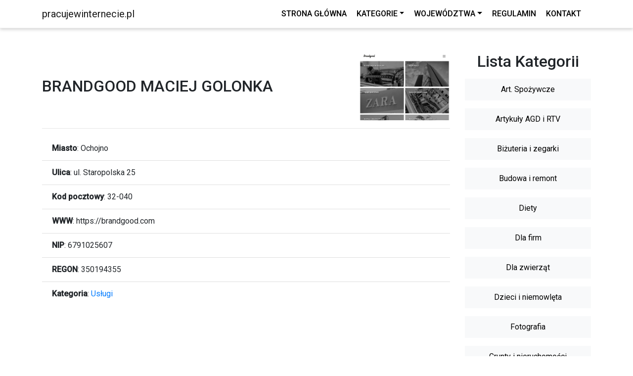

--- FILE ---
content_type: text/html; charset=UTF-8
request_url: https://pracujewinternecie.pl/spolka/brandgood_maciej_golonka_787927e.html
body_size: 3213
content:
<!DOCTYPE HTML>
<html>
<head>
	<title>Firma BRANDGOOD MACIEJ GOLONKA na pracujewinternecie.pl</title>
	<meta charset="UTF-8" />
	<meta name="description" content="" />
	<meta name="keywords" content="" />
	
	<link rel="stylesheet" type="text/css" href="/templates/pirtko/css/bootstrap.min.css"/>
	<link rel="stylesheet" href="//maxcdn.bootstrapcdn.com/font-awesome/4.3.0/css/font-awesome.min.css">
	<link rel="stylesheet" type="text/css" href="/templates/pirtko/css/cssmap-poland/cssmap-poland.css" />
	<link rel="stylesheet" type="text/css" href="/templates/pirtko/css/main.css"/>
	<link rel="preconnect" href="https://fonts.gstatic.com">
	<link href="https://fonts.googleapis.com/css2?family=Roboto:wght@300;400;500&display=swap" rel="stylesheet">
	<base href="pracujewinternecie.pl/">
	
</head>
<body>

<nav class="navbar navbar-expand-lg navbar-light">
	<div class="container">
		<div class="navbar-header">
			<button class="navbar-toggler" type="button" data-toggle="collapse" data-target="#navbarNavDropdown" aria-controls="navbarNavDropdown" aria-expanded="false" aria-label="Toggle navigation">
		    	<span class="navbar-toggler-icon"></span>
		  	</button>
			<a href="/" class="navbar-brand">pracujewinternecie.pl</a>
		</div>
		<div class="collapse navbar-collapse" id="navbarNavDropdown">
			<ul class="navbar-nav ml-auto">
				<li class="nav-item "><a class="nav-item" href="/">Strona główna</a></li>
				 
	
<li class="nav-item dropdown">
		<a class="nav-item dropdown-toggle" data-toggle="dropdown" href="#" role="button" aria-haspopup="true" aria-expanded="false">Kategorie</a>
		<div class="dropdown-menu">
			
				<a class="dropdown-item" href="/tag/art_spozywcze_2.html" data-title="Art. Spożywcze">Art. Spożywcze</a>
			
				<a class="dropdown-item" href="/tag/artykuly_agd_i_rtv_1.html" data-title="Artykuły AGD i RTV">Artykuły AGD i RTV</a>
			
				<a class="dropdown-item" href="/tag/bizuteria_i_zegarki_3.html" data-title="Biżuteria i zegarki">Biżuteria i zegarki</a>
			
				<a class="dropdown-item" href="/tag/budowa_i_remont_4.html" data-title="Budowa i remont">Budowa i remont</a>
			
				<a class="dropdown-item" href="/tag/diety_10.html" data-title="Diety">Diety</a>
			
				<a class="dropdown-item" href="/tag/dla_firm_6.html" data-title="Dla firm">Dla firm</a>
			
				<a class="dropdown-item" href="/tag/dla_zwierzat_22.html" data-title="Dla zwierząt">Dla zwierząt</a>
			
				<a class="dropdown-item" href="/tag/dzieci_i_niemowleta_5.html" data-title="Dzieci i niemowlęta">Dzieci i niemowlęta</a>
			
				<a class="dropdown-item" href="/tag/fotografia_9.html" data-title="Fotografia">Fotografia</a>
			
				<a class="dropdown-item" href="/tag/grunty_i_nieruchomosci_17.html" data-title="Grunty i nieruchomości">Grunty i nieruchomości</a>
			
				<a class="dropdown-item" href="/tag/inna_strefa_11.html" data-title="Inna Strefa">Inna Strefa</a>
			
				<a class="dropdown-item" href="/tag/instytucje_publiczne_12.html" data-title="Instytucje publiczne">Instytucje publiczne</a>
			
				<a class="dropdown-item" href="/tag/komputery_i_akcesoria_13.html" data-title="Komputery i akcesoria">Komputery i akcesoria</a>
			
				<a class="dropdown-item" href="/tag/moda_i_ubrania_15.html" data-title="Moda i ubrania">Moda i ubrania</a>
			
				<a class="dropdown-item" href="/tag/rolnictwo_i_ochrona_srodowiska_18.html" data-title="Rolnictwo i ochrona środowiska">Rolnictwo i ochrona środowiska</a>
			
				<a class="dropdown-item" href="/tag/sport_i_rekreacja_19.html" data-title="Sport i Rekreacja">Sport i Rekreacja</a>
			
				<a class="dropdown-item" href="/tag/strefa_finansow_8.html" data-title="Strefa finansów">Strefa finansów</a>
			
				<a class="dropdown-item" href="/tag/strefa_urody_21.html" data-title="Strefa Urody">Strefa Urody</a>
			
				<a class="dropdown-item" href="/tag/sztuka_14.html" data-title="Sztuka">Sztuka</a>
			
				<a class="dropdown-item" href="/tag/transport_i_motoryzacja_16.html" data-title="Transport i motoryzacja">Transport i motoryzacja</a>
			
				<a class="dropdown-item" href="/tag/uslugi_20.html" data-title="Usługi">Usługi</a>
			
				<a class="dropdown-item" href="/tag/w_domu_i_w_ogrodzie_7.html" data-title="W domu i w ogrodzie">W domu i w ogrodzie</a>
			
		</div>
	</li>


				 

<li class="nav-item dropdown">
		<a class="nav-item dropdown-toggle" data-toggle="dropdown" href="#" role="button" aria-haspopup="true" aria-expanded="false">Województwa</a>
		<div class="dropdown-menu">
	
		<a class="dropdown-item" href="/region/dolnoslaskie_1.html" data-title="dolnośląskie">dolnośląskie</a>
	
		<a class="dropdown-item" href="/region/kujawsko-pomorskie_2.html" data-title="kujawsko-pomorskie">kujawsko-pomorskie</a>
	
		<a class="dropdown-item" href="/region/lubelskie_3.html" data-title="lubelskie">lubelskie</a>
	
		<a class="dropdown-item" href="/region/lubuskie_4.html" data-title="lubuskie">lubuskie</a>
	
		<a class="dropdown-item" href="/region/lodzkie_5.html" data-title="łódzkie">łódzkie</a>
	
		<a class="dropdown-item" href="/region/malopolskie_6.html" data-title="małopolskie">małopolskie</a>
	
		<a class="dropdown-item" href="/region/mazowieckie_7.html" data-title="mazowieckie">mazowieckie</a>
	
		<a class="dropdown-item" href="/region/opolskie_8.html" data-title="opolskie">opolskie</a>
	
		<a class="dropdown-item" href="/region/podkarpackie_9.html" data-title="podkarpackie">podkarpackie</a>
	
		<a class="dropdown-item" href="/region/podlaskie_10.html" data-title="podlaskie">podlaskie</a>
	
		<a class="dropdown-item" href="/region/pomorskie_11.html" data-title="pomorskie">pomorskie</a>
	
		<a class="dropdown-item" href="/region/slaskie_12.html" data-title="śląskie">śląskie</a>
	
		<a class="dropdown-item" href="/region/swietokrzyskie_13.html" data-title="świętokrzyskie">świętokrzyskie</a>
	
		<a class="dropdown-item" href="/region/warminsko-mazurskie_14.html" data-title="warmińsko-mazurskie">warmińsko-mazurskie</a>
	
		<a class="dropdown-item" href="/region/wielkopolskie_15.html" data-title="wielkopolskie">wielkopolskie</a>
	
		<a class="dropdown-item" href="/region/zachodniopomorskie_16.html" data-title="zachodniopomorskie">zachodniopomorskie</a>
	
	</div>
</li>

				<li class="nav-item "><a class="nav-item" href="/regulamin.html">Regulamin</a></li>
				<li class="nav-item "><a class="nav-item" href="/kontakt.html">Kontakt</a></li>
			</ul>
		</div>
	</div>
</nav>

<section class="category">
    <div class="container" itemscope="" itemtype="https://schema.org/Organization">
        <div class="row">
          	<div class="col-lg-9 my-5">
              	<div class="item">
              		<div class="row d-flex align-items-center">
              			<div class="col-lg-9">
              				
								<h1 class="name-company h2 my-4" itemprop="name">
									
										BRANDGOOD MACIEJ GOLONKA
									
								</h1>
							
              			</div>
              			<div class="col-lg-3">
          					
							
									
									<a href="https://brandgood.com" target="_blank" itemprop="url" >
										<img class="img-fluid" itemprop="image" src="/upload/861.png" alt="BRANDGOOD MACIEJ GOLONKA" width="240"/>
									</a>
									
							
							
              			</div>
              		</div>
                  	

					
              		<hr>
                  
                   	<ul class="list-group list-group-flush" itemprop="address" itemscope="" itemtype="https://schema.org/PostalAddress">
	                  	<li class="list-group-item"><strong>Miasto</strong>: <span itemprop="addressLocality">Ochojno</span></li>
	                 	<li class="list-group-item"><strong>Ulica</strong>: <span itemprop="streetAddress">ul. Staropolska 25</span></li>
	                  	<li class="list-group-item"><strong>Kod pocztowy</strong>: <span  itemprop="postalCode">32-040</span></li>
	                  	
	                  	
							<li class="list-group-item"><strong>WWW</strong>: <span itemprop="url" >https://brandgood.com</span></li>
						
	                  	<li class="list-group-item"><strong>NIP</strong>: 6791025607</li>
	                  	<li class="list-group-item"><strong>REGON</strong>: 350194355</li>
	                  	
	                  	<li class="list-group-item"><strong>Kategoria</strong>: <a href="/tag/uslugi_20.html">Usługi</a>
	              	</ul>
	              	
              	</div>
          	</div>
            
          <div class="col-lg-3 my-5">
              <div class="nav flex-column category_list text-center">
                  <h2 class="heading_side-menu ">Lista Kategorii</h2>
                   

	
	<div class="list-item">
		<a href="/tag/art_spozywcze_2.html" data-title="Art. Spożywcze" class="nav-link color-green button-link my-2">Art. Spożywcze</a>
	</div>
	
	<div class="list-item">
		<a href="/tag/artykuly_agd_i_rtv_1.html" data-title="Artykuły AGD i RTV" class="nav-link color-green button-link my-2">Artykuły AGD i RTV</a>
	</div>
	
	<div class="list-item">
		<a href="/tag/bizuteria_i_zegarki_3.html" data-title="Biżuteria i zegarki" class="nav-link color-green button-link my-2">Biżuteria i zegarki</a>
	</div>
	
	<div class="list-item">
		<a href="/tag/budowa_i_remont_4.html" data-title="Budowa i remont" class="nav-link color-green button-link my-2">Budowa i remont</a>
	</div>
	
	<div class="list-item">
		<a href="/tag/diety_10.html" data-title="Diety" class="nav-link color-green button-link my-2">Diety</a>
	</div>
	
	<div class="list-item">
		<a href="/tag/dla_firm_6.html" data-title="Dla firm" class="nav-link color-green button-link my-2">Dla firm</a>
	</div>
	
	<div class="list-item">
		<a href="/tag/dla_zwierzat_22.html" data-title="Dla zwierząt" class="nav-link color-green button-link my-2">Dla zwierząt</a>
	</div>
	
	<div class="list-item">
		<a href="/tag/dzieci_i_niemowleta_5.html" data-title="Dzieci i niemowlęta" class="nav-link color-green button-link my-2">Dzieci i niemowlęta</a>
	</div>
	
	<div class="list-item">
		<a href="/tag/fotografia_9.html" data-title="Fotografia" class="nav-link color-green button-link my-2">Fotografia</a>
	</div>
	
	<div class="list-item">
		<a href="/tag/grunty_i_nieruchomosci_17.html" data-title="Grunty i nieruchomości" class="nav-link color-green button-link my-2">Grunty i nieruchomości</a>
	</div>
	
	<div class="list-item">
		<a href="/tag/inna_strefa_11.html" data-title="Inna Strefa" class="nav-link color-green button-link my-2">Inna Strefa</a>
	</div>
	
	<div class="list-item">
		<a href="/tag/instytucje_publiczne_12.html" data-title="Instytucje publiczne" class="nav-link color-green button-link my-2">Instytucje publiczne</a>
	</div>
	
	<div class="list-item">
		<a href="/tag/komputery_i_akcesoria_13.html" data-title="Komputery i akcesoria" class="nav-link color-green button-link my-2">Komputery i akcesoria</a>
	</div>
	
	<div class="list-item">
		<a href="/tag/moda_i_ubrania_15.html" data-title="Moda i ubrania" class="nav-link color-green button-link my-2">Moda i ubrania</a>
	</div>
	
	<div class="list-item">
		<a href="/tag/rolnictwo_i_ochrona_srodowiska_18.html" data-title="Rolnictwo i ochrona środowiska" class="nav-link color-green button-link my-2">Rolnictwo i ochrona środowiska</a>
	</div>
	
	<div class="list-item">
		<a href="/tag/sport_i_rekreacja_19.html" data-title="Sport i Rekreacja" class="nav-link color-green button-link my-2">Sport i Rekreacja</a>
	</div>
	
	<div class="list-item">
		<a href="/tag/strefa_finansow_8.html" data-title="Strefa finansów" class="nav-link color-green button-link my-2">Strefa finansów</a>
	</div>
	
	<div class="list-item">
		<a href="/tag/strefa_urody_21.html" data-title="Strefa Urody" class="nav-link color-green button-link my-2">Strefa Urody</a>
	</div>
	
	<div class="list-item">
		<a href="/tag/sztuka_14.html" data-title="Sztuka" class="nav-link color-green button-link my-2">Sztuka</a>
	</div>
	
	<div class="list-item">
		<a href="/tag/transport_i_motoryzacja_16.html" data-title="Transport i motoryzacja" class="nav-link color-green button-link my-2">Transport i motoryzacja</a>
	</div>
	
	<div class="list-item">
		<a href="/tag/uslugi_20.html" data-title="Usługi" class="nav-link color-green button-link my-2">Usługi</a>
	</div>
	
	<div class="list-item">
		<a href="/tag/w_domu_i_w_ogrodzie_7.html" data-title="W domu i w ogrodzie" class="nav-link color-green button-link my-2">W domu i w ogrodzie</a>
	</div>
	

              </div>
          </div>
      	</div>    
  	</div> 
</section>   

<div class="container my-5">
	
	<div class="row">
		
			<div class="col-lg-6 my-2">
				<div class="other-comapny">
					<h2>BYDGOSKI ZAKŁAD OPTYCZNY S.C.WIESŁAWA ŻUCHOWSKA JANUSZ ŻUCHOWSKI JAROSŁAW ŻUCHOWSKI</h2>
					<p>ul. Gdańska 11, 85-005 Bydgoszcz</p>
					<a href="/spolka/bydgoski_zaklad_optyczny_scwieslawa_zuchowska_janusz_zuchowski_jaroslaw_zuchowski_7879586.html" class="btn btn-success btn-offers">Przejdź &raquo;</a>
				</div>
			</div>
		
			<div class="col-lg-6 my-2">
				<div class="other-comapny">
					<h2>Klimatop.pl</h2>
					<p>ul. Agatowa 15, 03-680 Warszawa</p>
					<a href="/spolka/klimatoppl_787922f.html" class="btn btn-success btn-offers">Przejdź &raquo;</a>
				</div>
			</div>
		
			<div class="col-lg-6 my-2">
				<div class="other-comapny">
					<h2>MONTER INSTALL GROUP</h2>
					<p>ul. Wyzwolenia 3, 58-140 Pastuchów</p>
					<a href="/spolka/monter_install_group_787920e.html" class="btn btn-success btn-offers">Przejdź &raquo;</a>
				</div>
			</div>
		
			<div class="col-lg-6 my-2">
				<div class="other-comapny">
					<h2>WELFARE SPÓŁKA Z O.O.</h2>
					<p>Aleja Krakowska 264, 02-210 Warszawa</p>
					<a href="/spolka/welfare_spolka_z_oo_787946b.html" class="btn btn-success btn-offers">Przejdź &raquo;</a>
				</div>
			</div>
		
			<div class="col-lg-6 my-2">
				<div class="other-comapny">
					<h2>Rentor </h2>
					<p>ul. Dworska 2, 45-752 Opole</p>
					<a href="/spolka/rentor__78790dd.html" class="btn btn-success btn-offers">Przejdź &raquo;</a>
				</div>
			</div>
		
			<div class="col-lg-6 my-2">
				<div class="other-comapny">
					<h2>Trodat Polska Sp. z o.o.</h2>
					<p>ul. Marywilska 22, 03-228 Warszawa</p>
					<a href="/spolka/trodat_polska_sp_z_oo_787949c.html" class="btn btn-success btn-offers">Przejdź &raquo;</a>
				</div>
			</div>
		
	</div>
</div>



 	<footer class="mt-5">
		<div class="container">
			<div class="row">
				<div class="col-lg-12">
					<div class="footer__container text-center">
						<p>Copyright © 2026 - pracujewinternecie.pl</p>
					</div>
				</div>
			</div>
		</div>
	</footer>
	
	<script src="/templates/pirtko/js/jquery-3.5.1.min.js"></script>
	<script src="/templates/pirtko/js/main.js"></script>
	<script src="/templates/pirtko/js/popper.min.js"></script>
	<script src="/templates/pirtko/js/bootstrap.min.js"></script>
	<script src="/templates/pirtko/js/cssmap.js"></script>
	
	</body>
</html>

--- FILE ---
content_type: text/css
request_url: https://pracujewinternecie.pl/templates/pirtko/css/main.css
body_size: 519
content:

* {
    -moz-box-sizing: border-box;
    -webkit-box-sizing: border-box;
    box-sizing: border-box;
}

a, p, span, ul, li, ol, h1, h2, h3{
    font-family: 'Roboto', sans-serif;
}

a:hover{
    text-decoration: none;
}

.color-green{
    color: #28a745;
}

.navbar{
    background-color: #FFFFFF;
    border-bottom: 1px solid #F1F1F1;
    box-shadow: 0 3px 6px rgb(0 0 0 / 16%);
}


.navbar .nav-item{
    padding-right: 10px;
    color:#000;
    text-transform: uppercase;
    font-weight: 500;
}

.region-name{
    background-color: #fff;
    padding: 20px 0;
    width:100%;
    display: block;
    border:1px solid #fff;
    color:#000;
}

.region-name:hover{
    border:1px solid #000;
}


.button-link{
    display: block;
    color: #000;
    background: #F8F9FA;
    padding: 10px 0;
}

footer{
    padding: 16.5px 0;
    background: #EBEEF3;
}

.other-comapny{
    padding: 10px;
    border: 1px #eee solid;
}

.name-company a{
    color: #28a745;
}

.other-comapny h2{
    font-size: 20px;
}

.company-list-wrapper{
    padding: 40px 10px;
    border: 1px #eee solid;
}

.category-company-name{
    font-size: 20px;
}

.category-image{
    max-height: 150px;   
}

.category-name{
    color: #000;
}